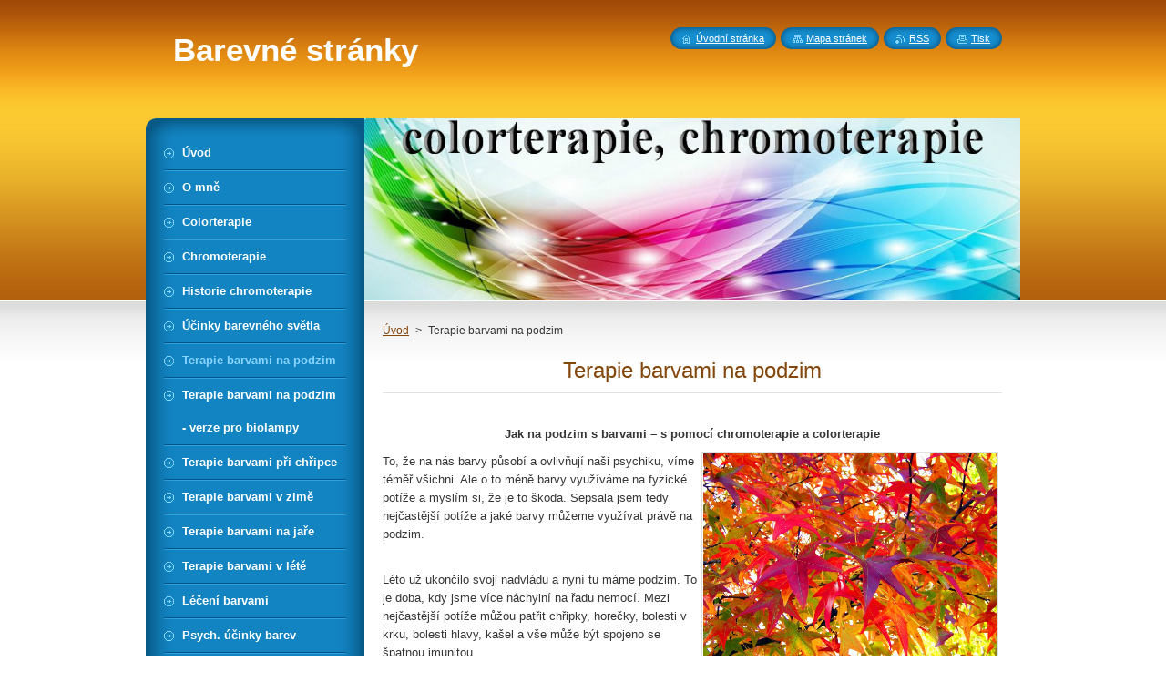

--- FILE ---
content_type: text/html; charset=UTF-8
request_url: https://www.barevnestranky.cz/terapie-barvami-na-podzim/
body_size: 10445
content:
<!--[if lte IE 9]><!DOCTYPE HTML PUBLIC "-//W3C//DTD HTML 4.01 Transitional//EN" "https://www.w3.org/TR/html4/loose.dtd"><![endif]-->
<!DOCTYPE html>
<!--[if IE]><html class="ie" lang="cs"><![endif]-->
<!--[if gt IE 9]><!--> 
<html lang="cs">
<!--<![endif]-->
    <head>
        <!--[if lt IE 8]><meta http-equiv="X-UA-Compatible" content="IE=EmulateIE7"><![endif]--><!--[if IE 8]><meta http-equiv="X-UA-Compatible" content="IE=EmulateIE8"><![endif]--><!--[if IE 9]><meta http-equiv="X-UA-Compatible" content="IE=EmulateIE9"><![endif]-->
        <base href="https://www.barevnestranky.cz/">
  <meta charset="utf-8">
  <meta name="description" content="">
  <meta name="keywords" content="">
  <meta name="generator" content="Webnode">
  <meta name="apple-mobile-web-app-capable" content="yes">
  <meta name="apple-mobile-web-app-status-bar-style" content="black">
  <meta name="format-detection" content="telephone=no">
    <link rel="icon" type="image/svg+xml" href="/favicon.svg" sizes="any">  <link rel="icon" type="image/svg+xml" href="/favicon16.svg" sizes="16x16">  <link rel="icon" href="/favicon.ico"><link rel="canonical" href="https://www.barevnestranky.cz/terapie-barvami-na-podzim/">
<script type="text/javascript">(function(i,s,o,g,r,a,m){i['GoogleAnalyticsObject']=r;i[r]=i[r]||function(){
			(i[r].q=i[r].q||[]).push(arguments)},i[r].l=1*new Date();a=s.createElement(o),
			m=s.getElementsByTagName(o)[0];a.async=1;a.src=g;m.parentNode.insertBefore(a,m)
			})(window,document,'script','//www.google-analytics.com/analytics.js','ga');ga('create', 'UA-797705-6', 'auto',{"name":"wnd_header"});ga('wnd_header.set', 'dimension1', 'W1');ga('wnd_header.set', 'anonymizeIp', true);ga('wnd_header.send', 'pageview');var pageTrackerAllTrackEvent=function(category,action,opt_label,opt_value){ga('send', 'event', category, action, opt_label, opt_value)};</script>
  <link rel="alternate" type="application/rss+xml" href="https://barevnestranky.cz/rss/all.xml" title="">
<!--[if lte IE 9]><style type="text/css">.cke_skin_webnode iframe {vertical-align: baseline !important;}</style><![endif]-->
        <title>Terapie barvami na podzim :: Barevné stránky</title>
        <meta name="robots" content="index, follow">
        <meta name="googlebot" content="index, follow">
        <link href="https://d11bh4d8fhuq47.cloudfront.net/_system/skins/v8/50000950/css/style.css" rel="stylesheet" type="text/css" media="screen,projection,handheld,tv">
        <link href="https://d11bh4d8fhuq47.cloudfront.net/_system/skins/v8/50000950/css/print.css" rel="stylesheet" type="text/css" media="print">
        <script type="text/javascript" src="https://d11bh4d8fhuq47.cloudfront.net/_system/skins/v8/50000950/js/functions.js"></script>
        <!--[if IE]>
            <script type="text/javascript" src="https://d11bh4d8fhuq47.cloudfront.net/_system/skins/v8/50000950/js/functions-ie.js"></script>
        <![endif]-->
        <!--[if IE 6]>
            <script type="text/javascript" src="https://d11bh4d8fhuq47.cloudfront.net/_system/skins/v8/50000950/js/png.js"></script>
            <script type="text/javascript">
                DD_belatedPNG.fix('#menuzone, #menuzoneBottom, .homepage, .sitemap, .rss, .print, .homepage span, .sitemap span, .rss span, .print span, #sidebar .boxTitle, #fulltextSearchText, #fulltextSearchButton, #leftSide .boxTitle');
            </script>
        <![endif]-->
    
				<script type="text/javascript">
				/* <![CDATA[ */
					
					if (typeof(RS_CFG) == 'undefined') RS_CFG = new Array();
					RS_CFG['staticServers'] = new Array('https://d11bh4d8fhuq47.cloudfront.net/');
					RS_CFG['skinServers'] = new Array('https://d11bh4d8fhuq47.cloudfront.net/');
					RS_CFG['filesPath'] = 'https://www.barevnestranky.cz/_files/';
					RS_CFG['filesAWSS3Path'] = 'https://682997468c.cbaul-cdnwnd.com/2aa62f8f7c0fe26033a652ce81ef081a/';
					RS_CFG['lbClose'] = 'Zavřít';
					RS_CFG['skin'] = 'default';
					if (!RS_CFG['labels']) RS_CFG['labels'] = new Array();
					RS_CFG['systemName'] = 'Webnode';
						
					RS_CFG['responsiveLayout'] = 0;
					RS_CFG['mobileDevice'] = 0;
					RS_CFG['labels']['copyPasteSource'] = 'Více zde:';
					
				/* ]]> */
				</script><style type="text/css">/* <![CDATA[ */#a6i8f3ji6n {position: absolute;font-size: 13px !important;font-family: "Arial", helvetica, sans-serif !important;white-space: nowrap;z-index: 2147483647;-webkit-user-select: none;-khtml-user-select: none;-moz-user-select: none;-o-user-select: none;user-select: none;}#dxtcmmt40lx9 {position: relative;top: -14px;}* html #dxtcmmt40lx9 { top: -11px; }#dxtcmmt40lx9 a { text-decoration: none !important; }#dxtcmmt40lx9 a:hover { text-decoration: underline !important; }#c4n9mle1t4mi {z-index: 2147483647;display: inline-block !important;font-size: 16px;padding: 7px 59px 9px 59px;background: transparent url(https://d11bh4d8fhuq47.cloudfront.net/img/footer/footerButtonWebnodeHover.png?ph=682997468c) top left no-repeat;height: 18px;cursor: pointer;}* html #c4n9mle1t4mi { height: 36px; }#c4n9mle1t4mi:hover { background: url(https://d11bh4d8fhuq47.cloudfront.net/img/footer/footerButtonWebnode.png?ph=682997468c) top left no-repeat; }#d5a639bd13cgghf { display: none; }#bfp3lit1 {z-index: 3000;text-align: left !important;position: absolute;height: 88px;font-size: 13px !important;color: #ffffff !important;font-family: "Arial", helvetica, sans-serif !important;overflow: hidden;cursor: pointer;}#bfp3lit1 a {color: #ffffff !important;}#hlce70ild {color: #36322D !important;text-decoration: none !important;font-weight: bold !important;float: right;height: 31px;position: absolute;top: 19px;right: 15px;cursor: pointer;}#j4ig0ec1 { float: right; padding-right: 27px; display: block; line-height: 31px; height: 31px; background: url(https://d11bh4d8fhuq47.cloudfront.net/img/footer/footerButton.png?ph=682997468c) top right no-repeat; white-space: nowrap; }#e23ll1aii7e { position: relative; left: 1px; float: left; display: block; width: 15px; height: 31px; background: url(https://d11bh4d8fhuq47.cloudfront.net/img/footer/footerButton.png?ph=682997468c) top left no-repeat; }#hlce70ild:hover { color: #36322D !important; text-decoration: none !important; }#hlce70ild:hover #j4ig0ec1 { background: url(https://d11bh4d8fhuq47.cloudfront.net/img/footer/footerButtonHover.png?ph=682997468c) top right no-repeat; }#hlce70ild:hover #e23ll1aii7e { background: url(https://d11bh4d8fhuq47.cloudfront.net/img/footer/footerButtonHover.png?ph=682997468c) top left no-repeat; }#b4d5ccccmgi {padding-right: 11px;padding-right: 11px;float: right;height: 60px;padding-top: 18px;background: url(https://d11bh4d8fhuq47.cloudfront.net/img/footer/footerBubble.png?ph=682997468c) top right no-repeat;}#c8vw5tespm1 {float: left;width: 18px;height: 78px;background: url(https://d11bh4d8fhuq47.cloudfront.net/img/footer/footerBubble.png?ph=682997468c) top left no-repeat;}* html #c4n9mle1t4mi { filter: progid:DXImageTransform.Microsoft.AlphaImageLoader(src='https://d11bh4d8fhuq47.cloudfront.net/img/footer/footerButtonWebnode.png?ph=682997468c'); background: transparent; }* html #c4n9mle1t4mi:hover { filter: progid:DXImageTransform.Microsoft.AlphaImageLoader(src='https://d11bh4d8fhuq47.cloudfront.net/img/footer/footerButtonWebnodeHover.png?ph=682997468c'); background: transparent; }* html #b4d5ccccmgi { height: 78px; background-image: url(https://d11bh4d8fhuq47.cloudfront.net/img/footer/footerBubbleIE6.png?ph=682997468c);  }* html #c8vw5tespm1 { background-image: url(https://d11bh4d8fhuq47.cloudfront.net/img/footer/footerBubbleIE6.png?ph=682997468c);  }* html #j4ig0ec1 { background-image: url(https://d11bh4d8fhuq47.cloudfront.net/img/footer/footerButtonIE6.png?ph=682997468c); }* html #e23ll1aii7e { background-image: url(https://d11bh4d8fhuq47.cloudfront.net/img/footer/footerButtonIE6.png?ph=682997468c); }* html #hlce70ild:hover #rbcGrSigTryButtonRight { background-image: url(https://d11bh4d8fhuq47.cloudfront.net/img/footer/footerButtonHoverIE6.png?ph=682997468c);  }* html #hlce70ild:hover #rbcGrSigTryButtonLeft { background-image: url(https://d11bh4d8fhuq47.cloudfront.net/img/footer/footerButtonHoverIE6.png?ph=682997468c);  }/* ]]> */</style><script type="text/javascript" src="https://d11bh4d8fhuq47.cloudfront.net/_system/client/js/compressed/frontend.package.1-3-108.js?ph=682997468c"></script><style type="text/css">#content .diskuze label.postTextLabel {display: inherit !important;}</style></head>
    <body>
    <div id="siteBg">
        <div id="site">
            
            <!-- HEADER -->
            <div id="header">
                <div id="logozone">
                    <div id="logo"><a href="home/" title="Přejít na úvodní stránku."><span id="rbcSystemIdentifierLogo">Barevné stránky</span></a></div>                    <p id="moto"><span id="rbcCompanySlogan" class="rbcNoStyleSpan"></span></p>
                </div>
            </div>
            <!-- /HEADER -->

            <div class="cleaner"><!-- / --></div>

            <!-- MAIN -->
            <div id="mainWide">
                <div id="mainContent">

                    <div id="contentRow">
                        <!-- ILLUSTRATION -->
                        <div id="illustration">
                            <img src="https://682997468c.cbaul-cdnwnd.com/2aa62f8f7c0fe26033a652ce81ef081a/200000073-d7ca4d8c22/50000000.jpg?ph=682997468c" width="720" height="200" alt="">                        </div>
                        <!-- /ILLUSTRATION -->

                        <div class="cleaner"><!-- / --></div>

                        <!-- CONTENT -->
                        <div id="content">

                            <!-- NAVIGATOR -->
                            <div id="pageNavigator" class="rbcContentBlock">        <div id="navizone" class="navigator">                       <a class="navFirstPage" href="/home/">Úvod</a>      <span><span> &gt; </span></span>          <span id="navCurrentPage">Terapie barvami na podzim</span>               </div>              <div class="cleaner"><!-- / --></div>        </div>                            <!-- /NAVIGATOR -->

                            <div class="cleaner"><!-- / --></div>

                            

      <div class="box wsw">
          <div class="boxContentBorder"><div class="boxContent">

		<h1 style="text-align: center;">Terapie barvami na podzim</h1>
<p align="center">&nbsp;</p>
<p align="center"><strong>Jak na podzim s&nbsp;barvami – s pomocí chromoterapie a colorterapie</strong></p>
<p align="center"><img alt="" height="244" src="https://682997468c.cbaul-cdnwnd.com/2aa62f8f7c0fe26033a652ce81ef081a/200000063-5c5465e46b/leaves-18051_1280.jpg" style="float: right;" width="322"></p>
<p>To, že na nás barvy působí a ovlivňují naši psychiku, víme téměř všichni. Ale o to méně barvy využíváme na fyzické potíže a myslím si, že je to škoda. Sepsala jsem tedy nejčastější potíže a jaké barvy můžeme využívat právě na podzim.</p>
<p>&nbsp;</p>
<p>Léto už ukončilo svoji nadvládu a nyní tu máme podzim. To je doba, kdy jsme více náchylní na řadu nemocí. Mezi nejčastější potíže můžou patřit chřipky, horečky, bolesti v krku, bolesti hlavy, kašel a vše může být spojeno se špatnou imunitou.</p>
<p>&nbsp;</p>
<p><strong>Podpora imunity - </strong></p>
<p>tyrkysová – podporuje obranyschopnost organismu, posiluje tvorbu imunitního systému a pomáhá proti virovým infekcím</p>
<p>oranžová – podporuje obranyschopnost organismu, aktivuje a posiluje imunitní systém</p>
<p>žlutá – podporuje obranyschopnost organismu a rovněž chrání organismus tak, že pročišťuje a odvádí z&nbsp;něj jedy a škodliviny. Při oslabené imunitě může být i zaplísněný organismus, obzvlášť střeva – pít žlutou solarizovanou vodu – žlutá (očista střev, plísně ve střevech).</p>
<p>červená – posiluje při infekčních onemocnění</p>
<p><em>Pamatujte, že tlusté střevo je jedním z&nbsp;klíčových orgánů imunity člověka. Dojde-li k&nbsp;oslabení nebo přetížení, trpí tím celý organismus, neboť toxiny zaplavují celý organismus, a to způsobuje další potíže.</em></p>
<p>Na podzim jsou velice oslabené plíce a tlusté střevo - při virových onemocnění celkově čistí a posiluje barva bílá. Má silný detoxikační účinek.</p>
<p>&nbsp;</p>
<p><strong>Kašel -</strong></p>
<p>kašel akutní, dráždivý – zelená (posiluje průdušky)</p>
<p>neutichající kašel – indigo (tlumí a zvlhčuje)</p>
<p>kašel vlhký – oranžová a poté zelená</p>
<p>kašel chronický nebo potíže se vykašlat – oranžová a poté zelená</p>
<p>průdušky, těžkosti dýchání – zelená a tyrkysová (posiluje), žlutá (snižuje sekreci hlenů)</p>
<p>bolest v krku – modrá, indigo, tyrkysová</p>
<p>(je dobré uvázat šátek kolem krku v&nbsp;daných barvách + ostatní metody)</p>
<p>&nbsp;</p>
<p><strong>Chřipka - </strong></p>
<p>tyrkysová, žlutá – tyto barvy pročišťují organismus a odvádí z&nbsp;něj bakterie, viry, jedy a škodliviny z&nbsp;těla. Posilují a podporují imunitní systém, který hraje důležitou roli v obranyschopnosti organismu proti infekci.</p>
<p>tyrkysová, zelená – snižují možnou horkost v&nbsp;organismu.</p>
<p>&nbsp;</p>
<p><strong>Horečka</strong> -</p>
<p>&nbsp;indigo (akutní), jinak zklidňuje modrá, tyrkysová, zelená</p>
<p>(při horečce je dobré použít i pyžamo nebo ložní povlečení v&nbsp;daných barvách + ostatní metody).</p>
<p>&nbsp;</p>
<p><strong>Nachlazení -</strong></p>
<p>akutní stavy a prochladnutí organismu červená (ovšem pokud je bez horečky), rovněž oranžová žlutá. Doprovází-li bolest hlavy, tak modrá, zelená, tyrkysová (oblast hlavy)</p>
<p>rýma – posílení organismu tyrkysová.</p>
<p>&nbsp;</p>
<p><strong>Prochladnutí ledvin, močového měchýře</strong> – červená (akutní stavy), jinak na posílení oranžová a žlutá</p>
<p>(při prochladnutí ledvin, močového měchýře je dobré přikládat i obklady v&nbsp;daných barvách kolem celého podbřišku).</p>
<p>&nbsp;</p>
<p align="center"><strong><u>SHRNUTÍ:</u></strong></p>
<p align="center">&nbsp;</p>
<p><strong>Oranžová</strong> – posiluje organismus a nastartovává celý samoléčebný systém organismu, což může rychleji pomoci při mnoha potížích. Umožňuje se zbavit toxinů, které jsou přenášeny krevním oběhem a filtrované ledvinami.</p>
<ul>
	<li>je dobrým tonikem během průběhu nemoci.</li>
	<li>zvyšuje odolnost organismu. Obzvlášť ochraňuje pak před infekcí například v době chřipek.</li>
	<li>posiluje a aktivuje imunitní systém</li>
	<li>ovlivňuje činnost dýchacího systému (chronický kašel, potíže se vykašlat u suchého kašle)</li>
</ul>
<p style="margin-left:36.0pt;">Omezit na noc, přemíra způsobuje nespavost.</p>
<p style="margin-left:36.0pt;">&nbsp;</p>
<p><strong>Žlutá</strong> – z chronických potíží dělá akutní, čímž může být zahájen léčivý proces při vleklých potížích</p>
<ul>
	<li>posiluje hlavní detoxikační orgány ledviny a játra (při oslabení mohou na podzim stát za řadou zdravotních potíží)</li>
	<li>podporuje činnost ledvin a močového měchýře (obzvlášť při prochladnutí)</li>
	<li>čistí střeva a plísně ve střevech – za oslabenou imunitu může být i zaplísněný organismus, obzvlášť střeva – pít žlutou vodu</li>
</ul>
<p style="margin-left:36.0pt;">&nbsp;</p>
<p><strong>Tyrkysová</strong> – vytváří a podporuje imunitní systém, který hraje důležitou roli v obranyschopnosti organismu proti virovým infekcím</p>
<ul>
	<li>podporuje obranyschopnost, takže ji můžeme použít při léčbě chřipky a nachlazení, spojené s horečkou a bolesti hrdla. Nepostradatelná při chřipkové epidemii a pro ty, kteří často mají chřipkové stavy – silně posiluje imunitu</li>
	<li>velice účinná je pro dýchací systém, jako jsou problémy s plícemi, bronchitidou, zánětu průdušek, potíže s hrdlem</li>
</ul>
<p>&nbsp;</p>
<p><strong>Zelená</strong> –</p>
<ul>
	<li>celkově pozitivně působí na dýchací systém</li>
	<li>rozšiřuje hrudník a uklidňuje plíce, průdušky, kašel...</li>
</ul>
<p style="margin-left:18.0pt;">V&nbsp;některých případech je potřeba v kombinaci s oranžovou.</p>
<p>&nbsp;</p>
<p><strong>Bílá</strong> –</p>
<ul>
	<li>celkově posiluje plíce a tlusté střevo při virových onemocnění</li>
	<li>má silný detoxikační a čistící účinek</li>
</ul>
<p>&nbsp;</p>
<p>&nbsp;</p>
<p align="center"><strong>Metody možného využití chromoterapie: </strong></p>
<p>Přímé metody chromoterapie:</p>
<ul>
	<li>solarizace – pití barevné vody – velice účinná metoda s&nbsp;pozitivními výsledky</li>
	<li>koupel – barevné oleje, barevná sůl v koupeli</li>
	<li>vizualizace</li>
	<li>prodýchávání</li>
	<li>barevné brýle</li>
	<li>působení barevným světlem - biolampou</li>
	<li>chromossol esence (odkaz kde najdete tyto esence viz. moje webovky)</li>
</ul>
<p style="margin-left:36.0pt;">&nbsp;</p>
<p>Ostatní způsoby, které na nás působí a mohou ovlivňovat:</p>
<ul>
	<li>nošení barevného oblečení</li>
	<li>působení barevných kamenů</li>
	<li>konzumace barevných přírodních potravin</li>
</ul>
<p align="center">&nbsp;</p>
<p align="center"><em>Tento seznam není míněn jako náhrada za klasickou medicínu. Je určen jen jako doplňková nebo preventivní léčba.</em></p>
<p align="center">&nbsp;</p>
<p>Zpracovala:</p>
<p>Petra Mičulková</p>
<p>&nbsp;</p>
<p>Prosím, <strong>NEKOPÍRUJTE</strong>&nbsp; tento článek bez mého souhlasu na jiné webové stránky. Sepsala jsem to jako návod pro vaši potřebu a využití.</p>

                       
          </div></div>
        </div>
      
        <div class="cleaner"><!-- / --></div>

		
                            <div class="cleaner"><!-- / --></div>

                        </div>
                        <!-- /CONTENT -->
                    </div>

                    <!-- SIDEBAR -->
                    <div id="sidebar">
   
                        <!-- MENU -->
                        


      <div id="menuzone">
        <div id="menuzoneBottom">
            <div id="menuzoneContent">


		<ul class="menu">
	<li class="first">
  
      <a href="/home/">
    
      <span>Úvod</span>
      
  </a>
  
  </li>
	<li>
  
      <a href="/o-mne/">
    
      <span>O mně</span>
      
  </a>
  
  </li>
	<li>
  
      <a href="/colorterapie/">
    
      <span>Colorterapie</span>
      
  </a>
  
  </li>
	<li>
  
      <a href="/chromoterapie/">
    
      <span>Chromoterapie</span>
      
  </a>
  
  </li>
	<li>
  
      <a href="/historie-chromoterapie/">
    
      <span>Historie chromoterapie</span>
      
  </a>
  
  </li>
	<li>
  
      <a href="/ucinky-barevneho-svetla/">
    
      <span>Účinky barevného světla</span>
      
  </a>
  
  </li>
	<li class="open selected activeSelected">
  
      <a href="/terapie-barvami-na-podzim/">
    
      <span>Terapie barvami na podzim</span>
      
  </a>
  
  </li>
	<li>
  
      <a href="/terapie-barvami-na-podzim-verze-pro-biolampy/">
    
      <span>Terapie barvami na podzim - verze pro biolampy</span>
      
  </a>
  
  </li>
	<li>
  
      <a href="/terapie-barvami-pri-chripce/">
    
      <span>Terapie barvami při chřipce</span>
      
  </a>
  
  </li>
	<li>
  
      <a href="/terapie-barvami-v-zime/">
    
      <span>Terapie barvami v zimě</span>
      
  </a>
  
  </li>
	<li>
  
      <a href="/terapie-barvami-na-jare/">
    
      <span>Terapie barvami na jaře</span>
      
  </a>
  
  </li>
	<li>
  
      <a href="/terapie-barvami-v-lete/">
    
      <span>Terapie barvami v létě</span>
      
  </a>
  
  </li>
	<li>
  
      <a href="/leceni-barvami/">
    
      <span>Léčení barvami</span>
      
  </a>
  
  </li>
	<li>
  
      <a href="/psychologicke-ucinky-barev/">
    
      <span>Psych. účinky barev</span>
      
  </a>
  
  </li>
	<li>
  
      <a href="/obleceni-a-barvy/">
    
      <span>Oblečení a barvy</span>
      
  </a>
  
  </li>
	<li>
  
      <a href="/barvy-v-byte/">
    
      <span>Barvy v bytě</span>
      
  </a>
  
  </li>
	<li class="last">
  
      <a href="/kniha-navstev/">
    
      <span>Kniha návštěv</span>
      
  </a>
  
  </li>
</ul>

            </div>
         </div>
      </div>

					
                        <!-- /MENU -->

                        <div class="cleaner"><!-- / --></div>

                        <!-- SEARCH -->
                        

		  <div class="box ">
        <div class="boxTitle"><h2>Vyhledávání</h2></div>
        <div class="boxContentBorder"><div class="boxContent">

		<form action="/search/" method="get" id="fulltextSearch">
        
        <input type="text" name="text" id="fulltextSearchText">
        <input id="fulltextSearchButton" type="image" src="https://d11bh4d8fhuq47.cloudfront.net/_system/skins/v8/50000950/img/search_btn.png" title="Hledat">
        <div class="cleaner"><!-- / --></div> 

		</form>

       </div></div>
      </div>

		                        <!-- /SEARCH -->

                        <div class="cleaner"><!-- / --></div>

                        <!-- CONTACT -->
                        

      <div class="box contact">
        <div class="boxTitle"><h2>Kontakt</h2></div>
        <div class="boxContentBorder"><div class="boxContent">
          
		

      <p><strong></strong></p>
                  
      
      
	
	    <p class="email"><a href="&#109;&#97;&#105;&#108;&#116;&#111;:&#98;&#97;&#114;&#101;&#118;&#110;&#101;&#115;&#116;&#114;&#97;&#110;&#107;&#121;&#64;&#115;&#101;&#122;&#110;&#97;&#109;&#46;&#99;&#122;"><span id="rbcContactEmail">&#98;&#97;&#114;&#101;&#118;&#110;&#101;&#115;&#116;&#114;&#97;&#110;&#107;&#121;&#64;&#115;&#101;&#122;&#110;&#97;&#109;&#46;&#99;&#122;</span></a></p>

	           

		
                   
        </div></div>
      </div> 

					
                        <!-- /CONTACT -->

                        <div class="cleaner"><!-- / --></div>

                        
                        
                        <div class="cleaner"><!-- / --></div>

                    </div>
                    <!-- /SIDEBAR -->

                    <hr class="cleaner">

                </div><!-- mainContent -->

            </div>
            <!-- MAIN -->        
            
            <!-- FOOTER -->
            <div id="footer">
                <div id="footerContent">
                    <div id="footerLeft">
                        <span id="rbcFooterText" class="rbcNoStyleSpan">© 2014 Všechna práva vyhrazena.</span>                    </div>
                    <div id="footerRight">
                        <span class="rbcSignatureText"><a href="https://www.webnode.cz?utm_source=text&amp;utm_medium=footer&amp;utm_campaign=free1" rel="nofollow">Vytvořte si webové stránky zdarma!</a><a id="c4n9mle1t4mi" href="https://www.webnode.cz?utm_source=button&amp;utm_medium=footer&amp;utm_campaign=free1" rel="nofollow"><span id="d5a639bd13cgghf">Webnode</span></a></span>                    </div>
                </div>
            </div>
            <!-- /FOOTER -->
          
            <!-- LANG -->
            <div id="lang">
                <div id="languageSelect"></div>			
            </div>
            <!-- /LANG -->
            
            <!-- LINKS -->
            <div id="link">
                <span class="homepage"><span><a href="home/" title="Přejít na úvodní stránku.">Úvodní stránka</a></span></span>
                <span class="sitemap"><span><a href="/sitemap/" title="Přejít na mapu stránek.">Mapa stránek</a></span></span>
                <span class="rss"><span><a href="/rss/" title="RSS kanály">RSS</a></span></span>
                <span class="print"><span><a href="#" onclick="window.print(); return false;" title="Vytisknout stránku">Tisk</a></span></span>
            </div>
            <!-- /LINKS -->
           

        </div>
        <div class="cleaner"><!-- / --></div>
    </div>

    <script type="text/javascript">
    /* <![CDATA[ */

        RubicusFrontendIns.addObserver
	({
            onContentChange: function ()
            {
            	setContentSize();                
            },

            onStartSlideshow: function()
            {
                $('slideshowControl').innerHTML	= '<span>Pozastavit prezentaci<'+'/span>';
		$('slideshowControl').title = 'Pozastavit automatické procházení obrázků';
		$('slideshowControl').onclick = RubicusFrontendIns.stopSlideshow.bind(RubicusFrontendIns);
            },

            onStopSlideshow: function()
            {
                $('slideshowControl').innerHTML	= '<span>Spustit prezentaci<'+'/span>';
		$('slideshowControl').title = 'Spustit automatické procházení obrázků';
		$('slideshowControl').onclick = RubicusFrontendIns.startSlideshow.bind(RubicusFrontendIns);
            },

            onShowImage: function()
            {
                if (RubicusFrontendIns.isSlideshowMode())
		{
                    $('slideshowControl').innerHTML = '<span>Pozastavit prezentaci<'+'/span>';
                    $('slideshowControl').title	= 'Pozastavit automatické procházení obrázků';
                    $('slideshowControl').onclick = RubicusFrontendIns.stopSlideshow.bind(RubicusFrontendIns);
		}
                setContentSize();
            }
	});

        if (!$('detailScript'))
        {
            window.onload = setContentSize;
        }
        document.body.onresize = setContentSize;
        window.onresize = setContentSize;

        RubicusFrontendIns.addFileToPreload('https://d11bh4d8fhuq47.cloudfront.net/_system/skins/v8/50000950/img/loading.gif');

    /* ]]> */
    </script>

  <div id="rbcFooterHtml"></div><div style="display: none;" id="a6i8f3ji6n"><span id="dxtcmmt40lx9">&nbsp;</span></div><div id="bfp3lit1" style="display: none;"><a href="https://www.webnode.cz?utm_source=window&amp;utm_medium=footer&amp;utm_campaign=free1" rel="nofollow"><div id="c8vw5tespm1"><!-- / --></div><div id="b4d5ccccmgi"><div><strong id="hd9tue30l">Vytvořte si vlastní web zdarma!</strong><br /><span id="b6e36fe31hg9db">Moderní webové stránky za 5 minut</span></div><span id="hlce70ild"><span id="e23ll1aii7e"><!-- / --></span><span id="j4ig0ec1">Vyzkoušet</span></span></div></a></div><script type="text/javascript">/* <![CDATA[ */var aj7d4jkimorhe = {sig: $('a6i8f3ji6n'),prefix: $('dxtcmmt40lx9'),btn : $('c4n9mle1t4mi'),win : $('bfp3lit1'),winLeft : $('c8vw5tespm1'),winLeftT : $('j4f161i1j0jhka'),winLeftB : $('idjd61o56f'),winRght : $('b4d5ccccmgi'),winRghtT : $('j3ae6jj61hh1'),winRghtB : $('f4i71g595e93'),tryBtn : $('hlce70ild'),tryLeft : $('e23ll1aii7e'),tryRght : $('j4ig0ec1'),text : $('b6e36fe31hg9db'),title : $('hd9tue30l')};aj7d4jkimorhe.sig.appendChild(aj7d4jkimorhe.btn);var kox0s7kr=0,ief8ac8b1m1=0,c641d0as=0,b29dsnbb,cif4431da39dmc=$$('.rbcSignatureText')[0],gwko89ac3=false,fa5mo588bl;function hc3i7c045fd(){if (!gwko89ac3 && pageTrackerAllTrackEvent){pageTrackerAllTrackEvent('Signature','Window show - web',aj7d4jkimorhe.sig.getElementsByTagName('a')[0].innerHTML);gwko89ac3=true;}aj7d4jkimorhe.win.show();c641d0as=aj7d4jkimorhe.tryLeft.offsetWidth+aj7d4jkimorhe.tryRght.offsetWidth+1;aj7d4jkimorhe.tryBtn.style.width=parseInt(c641d0as)+'px';aj7d4jkimorhe.text.parentNode.style.width = '';aj7d4jkimorhe.winRght.style.width=parseInt(20+c641d0as+Math.max(aj7d4jkimorhe.text.offsetWidth,aj7d4jkimorhe.title.offsetWidth))+'px';aj7d4jkimorhe.win.style.width=parseInt(aj7d4jkimorhe.winLeft.offsetWidth+aj7d4jkimorhe.winRght.offsetWidth)+'px';var wl=aj7d4jkimorhe.sig.offsetLeft+aj7d4jkimorhe.btn.offsetLeft+aj7d4jkimorhe.btn.offsetWidth-aj7d4jkimorhe.win.offsetWidth+12;if (wl<10){wl=10;}aj7d4jkimorhe.win.style.left=parseInt(wl)+'px';aj7d4jkimorhe.win.style.top=parseInt(ief8ac8b1m1-aj7d4jkimorhe.win.offsetHeight)+'px';clearTimeout(b29dsnbb);}function ghl9lmb5(){b29dsnbb=setTimeout('aj7d4jkimorhe.win.hide()',1000);}function h77ef70e25o(){var ph = RubicusFrontendIns.photoDetailHandler.lightboxFixed?document.getElementsByTagName('body')[0].offsetHeight/2:RubicusFrontendIns.getPageSize().pageHeight;aj7d4jkimorhe.sig.show();kox0s7kr=0;ief8ac8b1m1=0;if (cif4431da39dmc&&cif4431da39dmc.offsetParent){var obj=cif4431da39dmc;do{kox0s7kr+=obj.offsetLeft;ief8ac8b1m1+=obj.offsetTop;} while (obj = obj.offsetParent);}if ($('rbcFooterText')){aj7d4jkimorhe.sig.style.color = $('rbcFooterText').getStyle('color');aj7d4jkimorhe.sig.getElementsByTagName('a')[0].style.color = $('rbcFooterText').getStyle('color');}aj7d4jkimorhe.sig.style.width=parseInt(aj7d4jkimorhe.prefix.offsetWidth+aj7d4jkimorhe.btn.offsetWidth)+'px';if (kox0s7kr<0||kox0s7kr>document.body.offsetWidth){kox0s7kr=(document.body.offsetWidth-aj7d4jkimorhe.sig.offsetWidth)/2;}if (kox0s7kr>(document.body.offsetWidth*0.55)){aj7d4jkimorhe.sig.style.left=parseInt(kox0s7kr+(cif4431da39dmc?cif4431da39dmc.offsetWidth:0)-aj7d4jkimorhe.sig.offsetWidth)+'px';}else{aj7d4jkimorhe.sig.style.left=parseInt(kox0s7kr)+'px';}if (ief8ac8b1m1<=0 || RubicusFrontendIns.photoDetailHandler.lightboxFixed){ief8ac8b1m1=ph-5-aj7d4jkimorhe.sig.offsetHeight;}aj7d4jkimorhe.sig.style.top=parseInt(ief8ac8b1m1-5)+'px';}function g37k08d91n0d4(){if (fa5mo588bl){clearTimeout(fa5mo588bl);}fa5mo588bl = setTimeout('h77ef70e25o()', 10);}Event.observe(window,'load',function(){if (aj7d4jkimorhe.win&&aj7d4jkimorhe.btn){if (cif4431da39dmc){if (cif4431da39dmc.getElementsByTagName("a").length > 0){aj7d4jkimorhe.prefix.innerHTML = cif4431da39dmc.innerHTML + '&nbsp;';}else{aj7d4jkimorhe.prefix.innerHTML = '<a href="https://www.webnode.cz?utm_source=text&amp;utm_medium=footer&amp;utm_content=cz-web-0&amp;utm_campaign=signature" rel="nofollow">'+cif4431da39dmc.innerHTML + '</a>&nbsp;';}cif4431da39dmc.style.visibility='hidden';}else{if (pageTrackerAllTrackEvent){pageTrackerAllTrackEvent('Signature','Missing rbcSignatureText','www.barevnestranky.cz');}}h77ef70e25o();setTimeout(h77ef70e25o, 500);setTimeout(h77ef70e25o, 1000);setTimeout(h77ef70e25o, 5000);Event.observe(aj7d4jkimorhe.btn,'mouseover',hc3i7c045fd);Event.observe(aj7d4jkimorhe.win,'mouseover',hc3i7c045fd);Event.observe(aj7d4jkimorhe.btn,'mouseout',ghl9lmb5);Event.observe(aj7d4jkimorhe.win,'mouseout',ghl9lmb5);Event.observe(aj7d4jkimorhe.win,'click',function(){if (pageTrackerAllTrackEvent){pageTrackerAllTrackEvent('Signature','Window click - web','Vytvořte si vlastní web zdarma!',0);}document/*falm4gf276356d*/.location.href='https://www.webnode.cz?utm_source=window&utm_medium=footer&utm_content=cz-web-0&utm_campaign=signature';});Event.observe(window, 'resize', g37k08d91n0d4);Event.observe(document.body, 'resize', g37k08d91n0d4);RubicusFrontendIns.addObserver({onResize: g37k08d91n0d4});RubicusFrontendIns.addObserver({onContentChange: g37k08d91n0d4});RubicusFrontendIns.addObserver({onLightboxUpdate: h77ef70e25o});Event.observe(aj7d4jkimorhe.btn, 'click', function(){if (pageTrackerAllTrackEvent){pageTrackerAllTrackEvent('Signature','Button click - web',aj7d4jkimorhe.sig.getElementsByTagName('a')[0].innerHTML);}});Event.observe(aj7d4jkimorhe.tryBtn, 'click', function(){if (pageTrackerAllTrackEvent){pageTrackerAllTrackEvent('Signature','Try Button click - web','Vytvořte si vlastní web zdarma!',0);}});}});RubicusFrontendIns.addFileToPreload('https://d11bh4d8fhuq47.cloudfront.net/img/footer/footerButtonWebnode.png?ph=682997468c');RubicusFrontendIns.addFileToPreload('https://d11bh4d8fhuq47.cloudfront.net/img/footer/footerButton.png?ph=682997468c');RubicusFrontendIns.addFileToPreload('https://d11bh4d8fhuq47.cloudfront.net/img/footer/footerButtonHover.png?ph=682997468c');RubicusFrontendIns.addFileToPreload('https://d11bh4d8fhuq47.cloudfront.net/img/footer/footerBubble.png?ph=682997468c');if (Prototype.Browser.IE){RubicusFrontendIns.addFileToPreload('https://d11bh4d8fhuq47.cloudfront.net/img/footer/footerBubbleIE6.png?ph=682997468c');RubicusFrontendIns.addFileToPreload('https://d11bh4d8fhuq47.cloudfront.net/img/footer/footerButtonHoverIE6.png?ph=682997468c');}RubicusFrontendIns.copyLink = 'https://www.webnode.cz';RS_CFG['labels']['copyPasteBackLink'] = 'Vytvořte si vlastní stránky zdarma:';/* ]]> */</script><script type="text/javascript">var keenTrackerCmsTrackEvent=function(id){if(typeof _jsTracker=="undefined" || !_jsTracker){return false;};try{var name=_keenEvents[id];var keenEvent={user:{u:_keenData.u,p:_keenData.p,lc:_keenData.lc,t:_keenData.t},action:{identifier:id,name:name,category:'cms',platform:'WND1',version:'2.1.157'},browser:{url:location.href,ua:navigator.userAgent,referer_url:document.referrer,resolution:screen.width+'x'+screen.height,ip:'84.52.59.79'}};_jsTracker.jsonpSubmit('PROD',keenEvent,function(err,res){});}catch(err){console.log(err)};};</script></body>
</html>

